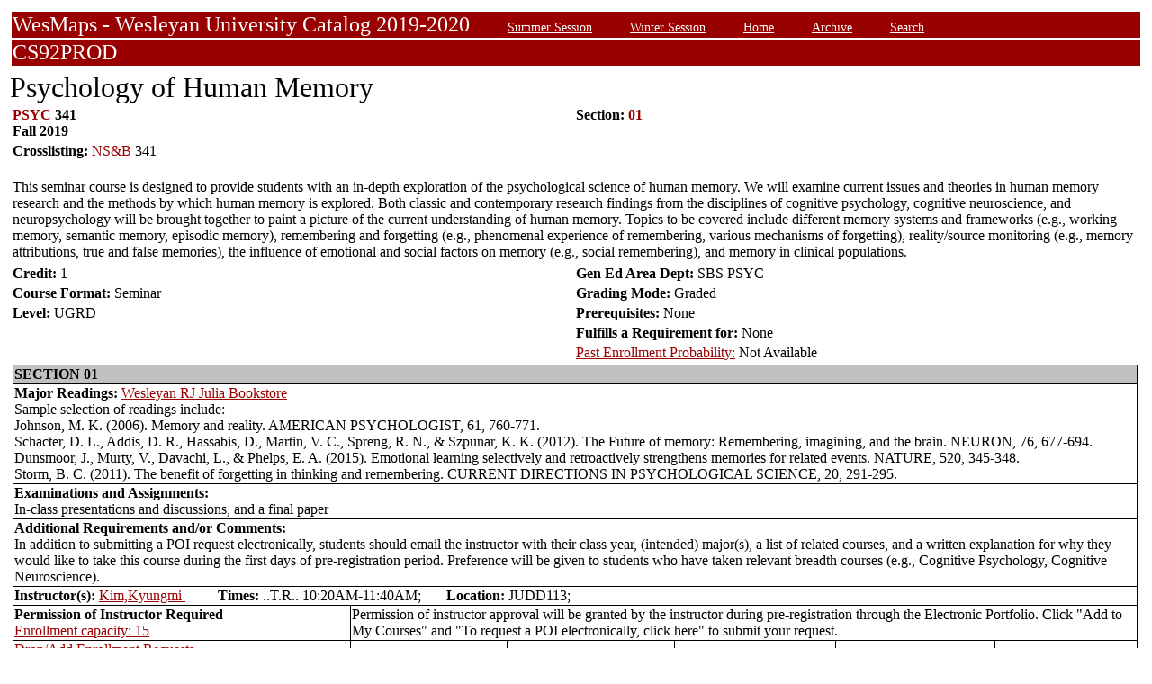

--- FILE ---
content_type: text/html;charset=UTF-8
request_url: https://owaprod-pub.wesleyan.edu/reg/!wesmaps_page.html?stuid=&crse=014569&term=1199
body_size: 7223
content:
<HTML><TITLE>Psychology of Human Memory PSYC  341</TITLE><BODY>
<table  width="100%" align="center">
<tr><td>
<link rel=stylesheet type="text/css" href="style.css"/>
<table  width="100%" align="center">
<TR><TD class=header colspan=3>WesMaps - Wesleyan University Catalog 2019-2020
&nbsp;&nbsp;&nbsp;&nbsp;&nbsp;&nbsp;<A class="header" href="!wesmaps_page.html?stuid=&facid=NONE&sum_win_terms=&term_cat=S">Summer Session</A>
&nbsp;&nbsp;&nbsp;&nbsp;&nbsp;&nbsp;<A class="header" href="!wesmaps_page.html?stuid=&facid=NONE&sum_win_terms=&term_cat=W">Winter Session</A>
&nbsp;&nbsp;&nbsp;&nbsp;&nbsp;&nbsp;<A class="header" href="!wesmaps_page.html?stuid=&facid=NONE&term=1199">Home</A>
&nbsp;&nbsp;&nbsp;&nbsp;&nbsp;&nbsp;<A class="header" href="!wesmaps_page.html?stuid=&facid=NONE&wesmaps_archive=">Archive</A>
&nbsp;&nbsp;&nbsp;&nbsp;&nbsp;&nbsp;<A class="header" href="!wesmaps_page.html?stuid=&facid=NONE&page=search&term=1199">Search</A>
</TD></TR><TR><TD colspan=3 class=header>CS92PROD
</TD></TR>
</table>
</td></tr>
<tr><td>
<!-- procedure print_course_descr crse_id 014569 strm 1199 DB=CS92PROD -->
<A name="TOP"></A>
<SPAN class="title">Psychology of Human Memory</SPAN><BR/>
<table  border=0>
<TR><TD width=33% valign=top>
<B><a href="!wesmaps_page.html?stuid=&facid=NONE&subj_page=PSYC&term=1199">PSYC</a> 341<BR/>
Fall 2019
</b></td><td width=33% valign=top><B>Section: 
<A HREF="#01">01</a>&nbsp;&nbsp;
</b></td></tr>
<tr><td colspan=2><b>Crosslisting: </b>
<a href="!wesmaps_page.html?stuid=&facid=NONE&subj_page=NSB&term=1199">NS&B</a> 341</TD></TR>
</td></tr>
<TR><TD colspan=3><BR/>
This seminar course is designed to provide students with an in-depth exploration of the psychological science of human memory.  We will examine current issues and theories in human memory research and the methods by which human memory is explored.  Both classic and contemporary research findings from the disciplines of cognitive psychology, cognitive neuroscience, and neuropsychology will be brought together to paint a picture of the current understanding of human memory.  Topics to be covered include different memory systems and frameworks (e.g., working memory, semantic memory, episodic memory), remembering and forgetting (e.g., phenomenal experience of remembering, various mechanisms of forgetting), reality/source monitoring (e.g., memory attributions, true and false memories), the influence of emotional and social factors on memory (e.g., social remembering), and memory in clinical populations.</TD></TR>
<tr></tr>
</td>
</tr>
<tr>
<td width=33% valign=bottom><b>Credit: </b>1</td>
<td colspan=2 width=33% valign=bottom><b>Gen Ed Area Dept: </b>
SBS PSYC</td></tr>
<tr><td valign=bottom><b>Course Format: </b>Seminar<td width=33% valign=bottom><b>Grading Mode: </b>Graded</td></tr>
<tr></td><td valign=bottom><b>Level: </b>UGRD</td>
<td colspan=3 width=33% valign=bottom><b>Prerequisites: </b>None</td></tr>
</tr><tr></td><td></td>
<td colspan=3 width=33% valign=bottom><b>Fulfills a Requirement for: </b>None</td>
</tr>
</tr><tr></td><td></td>
<td colspan=3 width=33% valign=bottom><a href="http://www.wesleyan.edu/registrar/registration/past_enrollment_probability.html" target=_blank>Past Enrollment Probability:</a>  Not Available</td>
</tr>
<tr><td colspan=3 id="print_sect_info">
<!-- procedure print_sections_offered -->
<a name="01"></a>
<table  border=1 style="border-color:black;border-collapse:collapse;" width=100%>
<TR><TD colspan=6 bgcolor="#C0C0C0"><b>SECTION 01</td></tr> 
<tr><td colspan=6><b>Major Readings: </b><a href="https://wesleyan.verbacompare.com/" target="_blank">Wesleyan RJ Julia Bookstore</a>
<br>Sample selection of readings include:<br>Johnson, M. K. (2006). Memory and reality. AMERICAN PSYCHOLOGIST, 61, 760-771.<br>Schacter, D. L., Addis, D. R., Hassabis, D., Martin, V. C., Spreng, R. N., & Szpunar, K. K. (2012). The Future of memory: Remembering, imagining, and the brain. NEURON, 76, 677-694.<br>Dunsmoor, J., Murty, V., Davachi, L., & Phelps, E. A. (2015). Emotional learning selectively and retroactively strengthens memories for related events. NATURE, 520, 345-348.<br>Storm, B. C. (2011). The benefit of forgetting in thinking and remembering. CURRENT DIRECTIONS IN PSYCHOLOGICAL SCIENCE, 20, 291-295.<br></td></tr>
<tr><td colspan=6><b>Examinations and Assignments: </b><br/>In-class presentations and discussions, and a final paper</td></tr>
<tr><td colspan=6><b>Additional Requirements and/or Comments: </b><br/>In addition to submitting a POI request electronically, students should email the instructor with their class year, (intended) major(s), a list of related courses, and a written explanation for why they would like to take this course during the first days of pre-registration period. Preference will be given to students who have taken relevant breadth courses (e.g., Cognitive Psychology, Cognitive Neuroscience).</td></tr>
<tr><td colspan=6><b>Instructor(s):</b> <a target="_blank" href="http://www.wesleyan.edu/academics/faculty/kkim01/profile.html">Kim,Kyungmi </a>&nbsp;&nbsp;&nbsp;&nbsp;&nbsp;&nbsp;&nbsp;&nbsp;&nbsp;<b>Times:</b> ..T.R.. 10:20AM-11:40AM; &nbsp;&nbsp;&nbsp;&nbsp;&nbsp;&nbsp;<b>Location:</b> JUDD113; </td></tr>
<tr><td width=30%><b>Permission of Instructor Required</b><br><a href="https://www.wesleyan.edu/registrar/registration/RegistrationPDFs/reservedseats.pdf" target="_blank">Enrollment capacity: 15</a></td><td width=70% colspan="5">Permission of instructor approval will be granted by the instructor during pre-registration through the Electronic Portfolio. Click "Add to My Courses" and "To request a POI electronically, click here" to submit your request.</td></tr>
<tr><td><a href="https://www.wesleyan.edu/registrar/registration/RegistrationPDFs/reservedseats.pdf">Drop/Add Enrollment Requests</a></td><td></td><td></td><td></td><td></td><td></td></tr>
<tr><td>Total Submitted Requests: 3</td><td>1st Ranked: 0</td><td>2nd Ranked: 1</td><td>3rd Ranked: 0</td><td>4th Ranked: 0</td><td>Unranked: 2</td></tr>
</table>
</td></tr>
</table>
</td></tr>
</table>
<br />
<table  width="100%" align="left">
<tr><td>
<font face="arial" size="1">Last Updated on JAN-17-2026
<br />
Contact 
<a href="mailto:wesmaps@wesleyan.edu">wesmaps@wesleyan.edu </a>
to submit comments or suggestions. Please include a url,  course title, faculty name or other page reference in your email 
? Wesleyan University,  Middletown, Connecticut, 06459
</font>
</TD></TR>
</table>
<!-- Global site tag (gtag.js) - Google Analytics -->
<script async src="https://www.googletagmanager.com/gtag/js?id=G-7W23NBT0TH"></script>
<script>
window.dataLayer = window.dataLayer || [];
function gtag(){dataLayer.push(arguments);}
gtag('js', new Date());
gtag('config', 'G-7W23NBT0TH')
</script>
<script type="text/javascript">
var gaJsHost = (("https:" == document.location.protocol) ? "https://ssl." : "http://www.");
document.write(unescape("%3Cscript src='" + gaJsHost + "google-analytics.com/ga.js' type='text/javascript'%3E%3C/script%3E"));
</script>
<script type="text/javascript">
var pageTracker = _gat._getTracker("UA-5332725-1");
pageTracker._setDomainName(".wesleyan.edu");
pageTracker._trackPageview();
</script>
</body></html>
